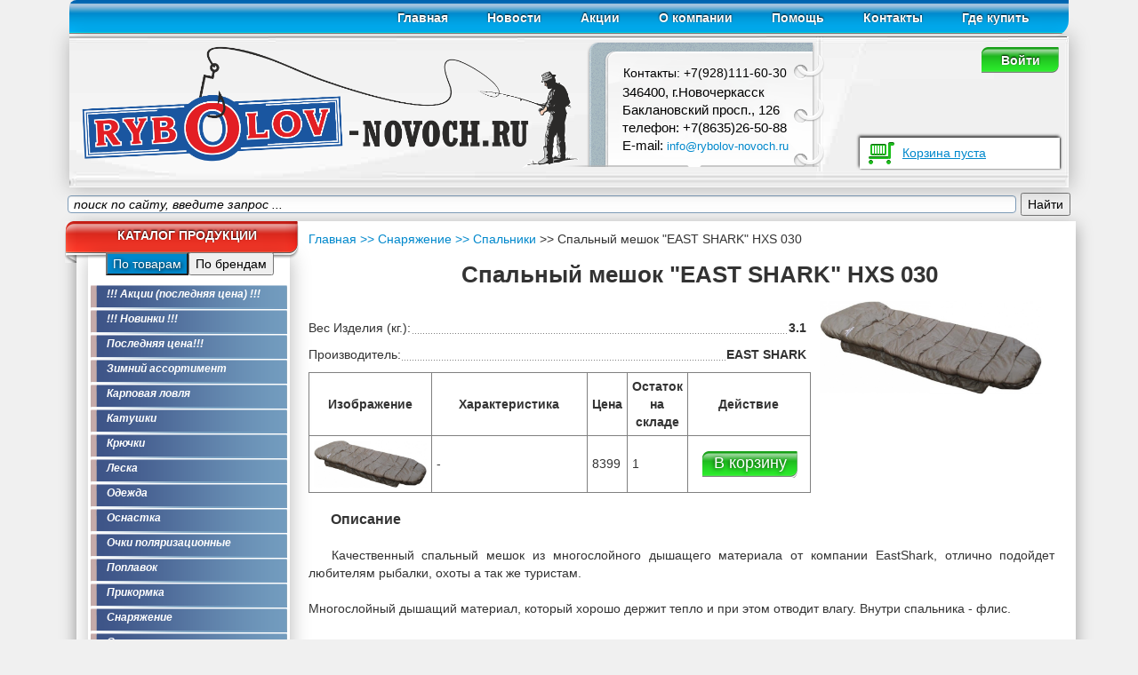

--- FILE ---
content_type: text/html; charset=UTF-8
request_url: https://rybolov-novoch.ru/publics/item/spalnyiy_meshok_east_shark_hxs_030
body_size: 12605
content:
<!DOCTYPE html>
<html>
 <head>


<!-- Yandex.Metrika counter -->
<script type="text/javascript" >
   (function(m,e,t,r,i,k,a){m[i]=m[i]||function(){(m[i].a=m[i].a||[]).push(arguments)};
   m[i].l=1*new Date();
   for (var j = 0; j < document.scripts.length; j++) {if (document.scripts[j].src === r) { return; }}
   k=e.createElement(t),a=e.getElementsByTagName(t)[0],k.async=1,k.src=r,a.parentNode.insertBefore(k,a)})
   (window, document, "script", "https://mc.yandex.ru/metrika/tag.js", "ym");

   ym(33047758, "init", {
        clickmap:true,
        trackLinks:true,
        accurateTrackBounce:true,
        webvisor:true,
        ecommerce:"dataLayer"
   });
</script>
<noscript><div><img src="https://mc.yandex.ru/watch/33047758" style="position:absolute; left:-9999px;" alt="" /></div></noscript>
<!-- /Yandex.Metrika counter -->


        <link rel="SHORTCUT ICON" href="/favicon.png" type="image/png"> 
	<title>Спальный мешок EAST SHARK HXS 030 - купить по отличной цене в интернет-магазине Рыболов-Новочеркасск</title>
	<meta http-equiv="content-type" content="text/html; charset=UTF8" />
	<meta charset="utf-8">
	<meta name="description" content="Спальный мешок EAST SHARK HXS 030 - описание, свойства, изображение, цена, купить в интернет-магазине Рыболов Новочеркасск с доставкой Почтой или курьером" />
	<meta name="keywords" content="Снаряжение, Спальники, Спальный мешок EAST SHARK HXS 030, описание, свойства, характеристики, картинка, купить, купить дешево, купить со скидкой, купить в интернет-магазине, купить в ростове, низкая цена, продаю, магазин для рыбалки, рыболовный интернет-магазин" />
	<meta name="yandex-verification" content="5cb2609958be02c3" />
	<link href="/application/libraries/bootstrap/css/bootstrap.min.css" rel="stylesheet" media="screen">
	<link href="https://cdnjs.cloudflare.com/ajax/libs/fancybox/2.1.5/jquery.fancybox.min.css" rel="stylesheet" media="screen">
	<link rel="stylesheet" type="text/css" href="//cdn.jsdelivr.net/jquery.slick/1.3.15/slick.css"/>
	<link rel="stylesheet" type="text/css" href="/application/libraries/ion.rangeSlider-2.0.13/css/ion.rangeSlider.css"/>
	<link rel="stylesheet" type="text/css" href="/application/libraries/ion.rangeSlider-2.0.13/css/ion.rangeSlider.skinModern.css"/>
	
	<link href="/application/styles/style.css?v4" rel="stylesheet" media="screen">

	<link rel="canonical" href="https://rybolov-novoch.ru/publics/item/spalnyiy_meshok_east_shark_hxs_030">
	
	<script src="/application/libraries/jQuery/base/jquery.min.js"></script>
	<script src="/application/libraries/ion.rangeSlider-2.0.13/js/ion-rangeSlider/ion.rangeSlider.min.js"></script>
    <script src="/application/libraries/bootstrap/js/bootstrap.min.js"></script>
    <script src="https://cdnjs.cloudflare.com/ajax/libs/fancybox/2.1.5/jquery.fancybox.pack.js"></script>
</head>
<body>
	<div class="vhod">
		<div class="lich_kab">
				<span>Личный кабинет</span>
				<form action="/publics/login" method="post">
				<input type="text" name="login" class="n_pole rigiy" placeholder="E-mail" style="width: 160px"/>
				<input type="password" name="password" class="n_pole rigiy" placeholder="Пароль" style="width: 160px" />
				<input type="submit" class="btn_form orange" value="Войти">
				<a href="/publics/new_pas">Забыли пароль?</a>
				<a href="/publics/registraciya">Зарегистрироваться</a>
				</form>
			</div>
	</div>
	<div class="container row">
		<div class="header row">
			<div class="top_menu row">
				<div class="logo">
					<a href="/"><img src="/application/styles/img/logo2.png"/></a>
				</div>
				<div class="links">
					<ul>
						<li><a href="/">Главная</a></li>
						<li><a href="/publics/view_new/">Новости</a></li>
						<li><a href="/publics/page/Akcii">Акции</a></li>
						<li><a href="/publics/page/O_kompanii">О компании</a></li>
						<li><a href="/publics/page/Pomoshh">Помощь</a></li>
						<li><a href="/publics/page/Kontakti">Контакты</a></li>
						<li><a href="/publics/page/Gde_kupit">Где купить</a></li>
					</ul>
				</div>
			</div>
			<div class="kont_box">

				<div class="kontakti">
					<div class="zgl">
						Контакты: +7(928)111-60-30
					</div>
					<div class="text">
						346400, г.Новочеркасск  Баклановский просп., 126 телефон: +7(8635)26-50-88<br>E-mail: <a href="mailto:info@rybolov-novoch.ru" style="font-size: 13px;">info@rybolov-novoch.ru</a>
					</div>
				</div>
												 <a href="#"><div id="vhod" class="voyti">Войти</div></a>
						

				<div class="korzina">
					<div class="text" id="korzina">
						<a href="/publics/korzina.html">
													Корзина пуста
													</a>
					</div>
				</div>
			</div>

<div class="ya-site-form ya-site-form_inited_no" style="max-width: 1140px;margin: 0 auto !important;" data-bem="{&quot;action&quot;:&quot;https://yandex.ru/search/site/&quot;,&quot;arrow&quot;:false,&quot;bg&quot;:&quot;transparent&quot;,&quot;fontsize&quot;:14,&quot;fg&quot;:&quot;#000000&quot;,&quot;language&quot;:&quot;ru&quot;,&quot;logo&quot;:&quot;rb&quot;,&quot;publicname&quot;:&quot;Поиск по rybolov-novoch.ru&quot;,&quot;suggest&quot;:true,&quot;target&quot;:&quot;_blank&quot;,&quot;tld&quot;:&quot;ru&quot;,&quot;type&quot;:2,&quot;usebigdictionary&quot;:false,&quot;searchid&quot;:2404355,&quot;input_fg&quot;:&quot;#000000&quot;,&quot;input_bg&quot;:&quot;#ffffff&quot;,&quot;input_fontStyle&quot;:&quot;italic&quot;,&quot;input_fontWeight&quot;:&quot;normal&quot;,&quot;input_placeholder&quot;:&quot;поиск по сайту, введите запрос ...&quot;,&quot;input_placeholderColor&quot;:&quot;#000000&quot;,&quot;input_borderColor&quot;:&quot;#7f9db9&quot;}"><form action="https://yandex.ru/search/site/" method="get" target="_blank" accept-charset="utf-8"><input type="hidden" name="searchid" value="2404355"/><input type="hidden" name="l10n" value="ru"/><input type="hidden" name="reqenc" value=""/><input type="search" name="text" value=""/><input type="submit" value="Найти"/></form></div><style type="text/css">.ya-page_js_yes .ya-site-form_inited_no { display: none; }</style><script type="text/javascript">(function(w,d,c){var s=d.createElement('script'),h=d.getElementsByTagName('script')[0],e=d.documentElement;if((' '+e.className+' ').indexOf(' ya-page_js_yes ')===-1){e.className+=' ya-page_js_yes';}s.type='text/javascript';s.async=true;s.charset='utf-8';s.src=(d.location.protocol==='https:'?'https:':'http:')+'//site.yandex.net/v2.0/js/all.js';h.parentNode.insertBefore(s,h);(w[c]||(w[c]=[])).push(function(){Ya.Site.Form.init()})})(window,document,'yandex_site_callbacks');</script>

		</div>
		<div class="content row">
			<div class="left_menu">
				<div class="zagl">
					КАТАЛОГ ПРОДУКЦИИ
				</div>


				<div class="box_menu">
					<div class="btn-group" data-toggle="buttons-radio">
						<button type="button" class="btn1 focus">По товарам</button>
						<button type="button" class="btn2">По брендам</button>
					</div>
					<div class="vse_el_menu tovarimenu">
					
					
					
					
																		<a href="/publics/store_cat/_aktsii_poslednyaya_tsena_"><div class="el_menu">!!! Акции (последняя цена) !!! </div></a>
								
								
							
													<a href="/publics/store_cat/_novinki_"><div class="el_menu">!!! Новинки !!! </div></a>
								
								
							
													<a href="/publics/store_cat/poslednyaya_tsena"><div class="el_menu">Последняя цена!!! </div></a>
								
								
							
													<a href="/publics/store_cat/zimniy_assortiment"><div class="el_menu">Зимний ассортимент </div></a>
								
								
							
													<a href="/publics/store_cat/karpovaya_lovlya"><div class="el_menu">Карповая ловля </div></a>
								
								
							
													<a href="/publics/store_cat/katushki"><div class="el_menu">Катушки </div></a>
								
								
							
													<a href="/publics/store_cat/kryuchki"><div class="el_menu">Крючки </div></a>
								
								
							
													<a href="/publics/store_cat/leska"><div class="el_menu">Леска </div></a>
								
								
							
													<a href="/publics/store_cat/odejda"><div class="el_menu">Одежда </div></a>
								
								
							
													<a href="/publics/store_cat/osnastka"><div class="el_menu">Оснастка </div></a>
								
								
							
													<a href="/publics/store_cat/ochki_polyarizatsionnyie"><div class="el_menu">Очки поляризационные </div></a>
								
								
							
													<a href="/publics/store_cat/poplavok"><div class="el_menu">Поплавок </div></a>
								
								
							
													<a href="/publics/store_cat/prikormka"><div class="el_menu">Прикормка </div></a>
								
								
							
													<a href="/publics/store_cat/snaryajenie"><div class="el_menu">Снаряжение </div></a>
								
								
							
													<a href="/publics/store_cat/spinning"><div class="el_menu">Спиннинг </div></a>
								
								
							
													<a href="/publics/store_cat/fider"><div class="el_menu">Фидер </div></a>
								
								
							
													<a href="/publics/store_cat/elektronika"><div class="el_menu">Электроника </div></a>
								
								
							
							
					
					</div>
					<div class="vse_el_menu brendi">
																			<a href="/publics/brend/ABU+GARCIA"><div class="el_menu">ABU GARCIA</div></a>
													<a href="/publics/brend/ACE"><div class="el_menu">ACE</div></a>
													<a href="/publics/brend/ACE+KNIVES"><div class="el_menu">ACE KNIVES</div></a>
													<a href="/publics/brend/ACME"><div class="el_menu">ACME</div></a>
													<a href="/publics/brend/ACTON"><div class="el_menu">ACTON</div></a>
													<a href="/publics/brend/ADIMANTI"><div class="el_menu">ADIMANTI</div></a>
													<a href="/publics/brend/ADRENALIN"><div class="el_menu">ADRENALIN</div></a>
													<a href="/publics/brend/AIKO"><div class="el_menu">AIKO</div></a>
													<a href="/publics/brend/AIRFLO"><div class="el_menu">AIRFLO</div></a>
													<a href="/publics/brend/AKUBENS"><div class="el_menu">AKUBENS</div></a>
													<a href="/publics/brend/ALASKAN"><div class="el_menu">ALASKAN</div></a>
													<a href="/publics/brend/ALCEDO"><div class="el_menu">ALCEDO</div></a>
													<a href="/publics/brend/ALLIGATOR"><div class="el_menu">ALLIGATOR</div></a>
													<a href="/publics/brend/ALLUX"><div class="el_menu">ALLUX</div></a>
													<a href="/publics/brend/ALLVEGA"><div class="el_menu">ALLVEGA</div></a>
													<a href="/publics/brend/ALPIKA"><div class="el_menu">ALPIKA</div></a>
													<a href="/publics/brend/AMET"><div class="el_menu">AMET</div></a>
													<a href="/publics/brend/ANGLER"><div class="el_menu">ANGLER</div></a>
													<a href="/publics/brend/ANGLERS+REPUBLIC"><div class="el_menu">ANGLERS REPUBLIC</div></a>
													<a href="/publics/brend/APIA"><div class="el_menu">APIA</div></a>
													<a href="/publics/brend/AQUA"><div class="el_menu">AQUA</div></a>
													<a href="/publics/brend/AQUADESIGN"><div class="el_menu">AQUADESIGN</div></a>
													<a href="/publics/brend/AQUATIC"><div class="el_menu">AQUATIC</div></a>
													<a href="/publics/brend/ARCTICA"><div class="el_menu">ARCTICA</div></a>
													<a href="/publics/brend/ARES"><div class="el_menu">ARES</div></a>
													<a href="/publics/brend/ARMYTEK"><div class="el_menu">ARMYTEK</div></a>
													<a href="/publics/brend/ARTAX"><div class="el_menu">ARTAX</div></a>
													<a href="/publics/brend/ARTEKNO"><div class="el_menu">ARTEKNO</div></a>
													<a href="/publics/brend/ATEMI"><div class="el_menu">ATEMI</div></a>
													<a href="/publics/brend/ATTACK"><div class="el_menu">ATTACK</div></a>
													<a href="/publics/brend/AVID+CARP"><div class="el_menu">AVID CARP</div></a>
													<a href="/publics/brend/AXIC"><div class="el_menu">AXIC</div></a>
													<a href="/publics/brend/AXIS"><div class="el_menu">AXIS</div></a>
													<a href="/publics/brend/AZURA"><div class="el_menu">AZURA</div></a>
													<a href="/publics/brend/BADGER"><div class="el_menu">BADGER</div></a>
													<a href="/publics/brend/BAFFIN"><div class="el_menu">BAFFIN</div></a>
													<a href="/publics/brend/BAGEM+MATCHBAITS"><div class="el_menu">BAGEM MATCHBAITS</div></a>
													<a href="/publics/brend/BAIT+BREATH"><div class="el_menu">BAIT BREATH</div></a>
													<a href="/publics/brend/BALSAX"><div class="el_menu">BALSAX</div></a>
													<a href="/publics/brend/BALZER"><div class="el_menu">BALZER</div></a>
													<a href="/publics/brend/BANAX"><div class="el_menu">BANAX</div></a>
													<a href="/publics/brend/BANDIT"><div class="el_menu">BANDIT</div></a>
													<a href="/publics/brend/BASS+ASSASSIN"><div class="el_menu">BASS ASSASSIN</div></a>
													<a href="/publics/brend/BASSDAY"><div class="el_menu">BASSDAY</div></a>
													<a href="/publics/brend/BERKLEY"><div class="el_menu">BERKLEY</div></a>
													<a href="/publics/brend/BEST+FISHING"><div class="el_menu">BEST FISHING</div></a>
													<a href="/publics/brend/BIG+BITE+BAITS"><div class="el_menu">BIG BITE BAITS</div></a>
													<a href="/publics/brend/BIGMAN"><div class="el_menu">BIGMAN</div></a>
													<a href="/publics/brend/BKK"><div class="el_menu">BKK</div></a>
													<a href="/publics/brend/BLACK+HOLE"><div class="el_menu">BLACK HOLE</div></a>
													<a href="/publics/brend/BLUE+FOX"><div class="el_menu">BLUE FOX</div></a>
													<a href="/publics/brend/BOB"><div class="el_menu">BOB</div></a>
													<a href="/publics/brend/BOGOS"><div class="el_menu">BOGOS</div></a>
													<a href="/publics/brend/BOMBER"><div class="el_menu">BOMBER</div></a>
													<a href="/publics/brend/BOYA+BY"><div class="el_menu">BOYA BY</div></a>
													<a href="/publics/brend/BRAIN"><div class="el_menu">BRAIN</div></a>
													<a href="/publics/brend/BRAVO"><div class="el_menu">BRAVO</div></a>
													<a href="/publics/brend/BREADEN"><div class="el_menu">BREADEN</div></a>
													<a href="/publics/brend/BRISCOLA"><div class="el_menu">BRISCOLA</div></a>
													<a href="/publics/brend/BROWNING"><div class="el_menu">BROWNING</div></a>
													<a href="/publics/brend/BUFF"><div class="el_menu">BUFF</div></a>
													<a href="/publics/brend/BUSHIDO"><div class="el_menu">BUSHIDO</div></a>
													<a href="/publics/brend/CAIMAN"><div class="el_menu">CAIMAN</div></a>
													<a href="/publics/brend/CAMPING+WORLD"><div class="el_menu">CAMPING WORLD</div></a>
													<a href="/publics/brend/CAMPINGAZ"><div class="el_menu">CAMPINGAZ</div></a>
													<a href="/publics/brend/CANNELLE"><div class="el_menu">CANNELLE</div></a>
													<a href="/publics/brend/CARGO"><div class="el_menu">CARGO</div></a>
													<a href="/publics/brend/CARP+PRO"><div class="el_menu">CARP PRO</div></a>
													<a href="/publics/brend/CARP+SYSTEM"><div class="el_menu">CARP SYSTEM</div></a>
													<a href="/publics/brend/CARP+TIME"><div class="el_menu">CARP TIME</div></a>
													<a href="/publics/brend/CARP+ZOOM"><div class="el_menu">CARP ZOOM</div></a>
													<a href="/publics/brend/CARPPROFI"><div class="el_menu">CARPPROFI</div></a>
													<a href="/publics/brend/CC+MOORE"><div class="el_menu">CC MOORE</div></a>
													<a href="/publics/brend/CENTURY"><div class="el_menu">CENTURY</div></a>
													<a href="/publics/brend/CHAMPION+BAITS"><div class="el_menu">CHAMPION BAITS</div></a>
													<a href="/publics/brend/CHAMPION+RODS"><div class="el_menu">CHAMPION RODS</div></a>
													<a href="/publics/brend/CHIMERA"><div class="el_menu">CHIMERA</div></a>
													<a href="/publics/brend/CLAYMORE"><div class="el_menu">CLAYMORE</div></a>
													<a href="/publics/brend/CLIMAX"><div class="el_menu">CLIMAX</div></a>
													<a href="/publics/brend/COBRA"><div class="el_menu">COBRA</div></a>
													<a href="/publics/brend/COLEMAN"><div class="el_menu">COLEMAN</div></a>
													<a href="/publics/brend/COLMIC"><div class="el_menu">COLMIC</div></a>
													<a href="/publics/brend/COMFORT"><div class="el_menu">COMFORT</div></a>
													<a href="/publics/brend/CORMORAN"><div class="el_menu">CORMORAN</div></a>
													<a href="/publics/brend/COSMOTEX"><div class="el_menu">COSMOTEX</div></a>
													<a href="/publics/brend/COSTA"><div class="el_menu">COSTA</div></a>
													<a href="/publics/brend/CRALUSSO"><div class="el_menu">CRALUSSO</div></a>
													<a href="/publics/brend/CRAZY+FISH"><div class="el_menu">CRAZY FISH</div></a>
													<a href="/publics/brend/DAIICHISEIKO"><div class="el_menu">DAIICHISEIKO</div></a>
													<a href="/publics/brend/DAIWA"><div class="el_menu">DAIWA</div></a>
													<a href="/publics/brend/DE-NOVA"><div class="el_menu">DE-NOVA</div></a>
													<a href="/publics/brend/DECOY"><div class="el_menu">DECOY</div></a>
													<a href="/publics/brend/DELKIM"><div class="el_menu">DELKIM</div></a>
													<a href="/publics/brend/DELPHIN"><div class="el_menu">DELPHIN</div></a>
													<a href="/publics/brend/DEPS"><div class="el_menu">DEPS</div></a>
													<a href="/publics/brend/DEXSHELL"><div class="el_menu">DEXSHELL</div></a>
													<a href="/publics/brend/DRENNAN"><div class="el_menu">DRENNAN</div></a>
													<a href="/publics/brend/DS+FISHING"><div class="el_menu">DS FISHING</div></a>
													<a href="/publics/brend/DUEL"><div class="el_menu">DUEL</div></a>
													<a href="/publics/brend/DUEL+%28YO-ZURI%29"><div class="el_menu">DUEL (YO-ZURI)</div></a>
													<a href="/publics/brend/DUNAEV"><div class="el_menu">DUNAEV</div></a>
													<a href="/publics/brend/DUO"><div class="el_menu">DUO</div></a>
													<a href="/publics/brend/DYNAMITE+BAITS"><div class="el_menu">DYNAMITE BAITS</div></a>
													<a href="/publics/brend/E.S.P"><div class="el_menu">E.S.P</div></a>
													<a href="/publics/brend/EAST+SHARK"><div class="el_menu">EAST SHARK</div></a>
													<a href="/publics/brend/EASTERN+COAST"><div class="el_menu">EASTERN COAST</div></a>
													<a href="/publics/brend/ECO+PRO"><div class="el_menu">ECO PRO</div></a>
													<a href="/publics/brend/ECOGEAR"><div class="el_menu">ECOGEAR</div></a>
													<a href="/publics/brend/ELEGANCE+FEEDER+PRO"><div class="el_menu">ELEGANCE FEEDER PRO</div></a>
													<a href="/publics/brend/ELEGANCE+METHOD"><div class="el_menu">ELEGANCE METHOD</div></a>
													<a href="/publics/brend/ENERGO+TEAM"><div class="el_menu">ENERGO TEAM</div></a>
													<a href="/publics/brend/ENTERPRISE+TACKLE"><div class="el_menu">ENTERPRISE TACKLE</div></a>
													<a href="/publics/brend/ENVISION"><div class="el_menu">ENVISION</div></a>
													<a href="/publics/brend/EOS"><div class="el_menu">EOS</div></a>
													<a href="/publics/brend/ESBIT"><div class="el_menu">ESBIT</div></a>
													<a href="/publics/brend/EVERGREEN"><div class="el_menu">EVERGREEN</div></a>
													<a href="/publics/brend/EXPERT"><div class="el_menu">EXPERT</div></a>
													<a href="/publics/brend/EXTREAL"><div class="el_menu">EXTREAL</div></a>
													<a href="/publics/brend/EXTREME+FISHING"><div class="el_menu">EXTREME FISHING</div></a>
													<a href="/publics/brend/F-FISHING"><div class="el_menu">F-FISHING</div></a>
													<a href="/publics/brend/FANTOM"><div class="el_menu">FANTOM</div></a>
													<a href="/publics/brend/FAVORITE"><div class="el_menu">FAVORITE</div></a>
													<a href="/publics/brend/FBKNIFE"><div class="el_menu">FBKNIFE</div></a>
													<a href="/publics/brend/FEEDER+CONCEPT"><div class="el_menu">FEEDER CONCEPT</div></a>
													<a href="/publics/brend/FEEDERSPORT"><div class="el_menu">FEEDERSPORT</div></a>
													<a href="/publics/brend/FENIX"><div class="el_menu">FENIX</div></a>
													<a href="/publics/brend/FENWICK"><div class="el_menu">FENWICK</div></a>
													<a href="/publics/brend/FFEM"><div class="el_menu">FFEM</div></a>
													<a href="/publics/brend/FHM"><div class="el_menu">FHM</div></a>
													<a href="/publics/brend/FIELD+FACTORY"><div class="el_menu">FIELD FACTORY</div></a>
													<a href="/publics/brend/FIESTA"><div class="el_menu">FIESTA</div></a>
													<a href="/publics/brend/FINNTRAIL"><div class="el_menu">FINNTRAIL</div></a>
													<a href="/publics/brend/FIRUTA"><div class="el_menu">FIRUTA</div></a>
													<a href="/publics/brend/FISH+ARROW"><div class="el_menu">FISH ARROW</div></a>
													<a href="/publics/brend/FISH+TEHNO"><div class="el_menu">FISH TEHNO</div></a>
													<a href="/publics/brend/FISHBERRY"><div class="el_menu">FISHBERRY</div></a>
													<a href="/publics/brend/FISHERMAN"><div class="el_menu">FISHERMAN</div></a>
													<a href="/publics/brend/FISHING+FIGHTERS"><div class="el_menu">FISHING FIGHTERS</div></a>
													<a href="/publics/brend/FISHING+STYLE"><div class="el_menu">FISHING STYLE</div></a>
													<a href="/publics/brend/FISHPROFI"><div class="el_menu">FISHPROFI</div></a>
													<a href="/publics/brend/FISHUP"><div class="el_menu">FISHUP</div></a>
													<a href="/publics/brend/FISHYCAT"><div class="el_menu">FISHYCAT</div></a>
													<a href="/publics/brend/FISKARS"><div class="el_menu">FISKARS</div></a>
													<a href="/publics/brend/FJC"><div class="el_menu">FJC</div></a>
													<a href="/publics/brend/FLAGMAN"><div class="el_menu">FLAGMAN</div></a>
													<a href="/publics/brend/FLAMBEAU"><div class="el_menu">FLAMBEAU</div></a>
													<a href="/publics/brend/FLYING+FISHERMAN"><div class="el_menu">FLYING FISHERMAN</div></a>
													<a href="/publics/brend/FORCE"><div class="el_menu">FORCE</div></a>
													<a href="/publics/brend/FOREST"><div class="el_menu">FOREST</div></a>
													<a href="/publics/brend/FORSAGE"><div class="el_menu">FORSAGE</div></a>
													<a href="/publics/brend/FOX"><div class="el_menu">FOX</div></a>
													<a href="/publics/brend/FOX+RAGE"><div class="el_menu">FOX RAGE</div></a>
													<a href="/publics/brend/FRAPP"><div class="el_menu">FRAPP</div></a>
													<a href="/publics/brend/FRESH+LURES"><div class="el_menu">FRESH LURES</div></a>
													<a href="/publics/brend/FRICHY"><div class="el_menu">FRICHY</div></a>
													<a href="/publics/brend/FUJI"><div class="el_menu">FUJI</div></a>
													<a href="/publics/brend/FUN+FISHING"><div class="el_menu">FUN FISHING</div></a>
													<a href="/publics/brend/G.LOOMIS"><div class="el_menu">G.LOOMIS</div></a>
													<a href="/publics/brend/GAMAKATSU"><div class="el_menu">GAMAKATSU</div></a>
													<a href="/publics/brend/GAMBLER"><div class="el_menu">GAMBLER</div></a>
													<a href="/publics/brend/GANZO"><div class="el_menu">GANZO</div></a>
													<a href="/publics/brend/GARBOLINO"><div class="el_menu">GARBOLINO</div></a>
													<a href="/publics/brend/GARDNER"><div class="el_menu">GARDNER</div></a>
													<a href="/publics/brend/GARRY+ANGLER"><div class="el_menu">GARRY ANGLER</div></a>
													<a href="/publics/brend/GEECRACK"><div class="el_menu">GEECRACK</div></a>
													<a href="/publics/brend/GEFEST"><div class="el_menu">GEFEST</div></a>
													<a href="/publics/brend/GENERIC+CRAFT"><div class="el_menu">GENERIC CRAFT</div></a>
													<a href="/publics/brend/GERBER"><div class="el_menu">GERBER</div></a>
													<a href="/publics/brend/GERMAN"><div class="el_menu">GERMAN</div></a>
													<a href="/publics/brend/GILLIES"><div class="el_menu">GILLIES</div></a>
													<a href="/publics/brend/GOLDEN+CATCH"><div class="el_menu">GOLDEN CATCH</div></a>
													<a href="/publics/brend/GOLDEN+MEAN"><div class="el_menu">GOLDEN MEAN</div></a>
													<a href="/publics/brend/GOO"><div class="el_menu">GOO</div></a>
													<a href="/publics/brend/GRAFF"><div class="el_menu">GRAFF</div></a>
													<a href="/publics/brend/GRAPHITELEADER"><div class="el_menu">GRAPHITELEADER</div></a>
													<a href="/publics/brend/GREENELL"><div class="el_menu">GREENELL</div></a>
													<a href="/publics/brend/GREENFISHING"><div class="el_menu">GREENFISHING</div></a>
													<a href="/publics/brend/GREYS"><div class="el_menu">GREYS</div></a>
													<a href="/publics/brend/GRUBS"><div class="el_menu">GRUBS</div></a>
													<a href="/publics/brend/GRYZZLY"><div class="el_menu">GRYZZLY</div></a>
													<a href="/publics/brend/GUAHOO"><div class="el_menu">GUAHOO</div></a>
													<a href="/publics/brend/GUIDELINE"><div class="el_menu">GUIDELINE</div></a>
													<a href="/publics/brend/GURU"><div class="el_menu">GURU</div></a>
													<a href="/publics/brend/HALCO"><div class="el_menu">HALCO</div></a>
													<a href="/publics/brend/HAYABUSA"><div class="el_menu">HAYABUSA</div></a>
													<a href="/publics/brend/HEARTY+RISE"><div class="el_menu">HEARTY RISE</div></a>
													<a href="/publics/brend/HEDDON"><div class="el_menu">HEDDON</div></a>
													<a href="/publics/brend/HIGASHI"><div class="el_menu">HIGASHI</div></a>
													<a href="/publics/brend/HIGH+PEAK"><div class="el_menu">HIGH PEAK</div></a>
													<a href="/publics/brend/HITFISH"><div class="el_menu">HITFISH</div></a>
													<a href="/publics/brend/HOXWELL"><div class="el_menu">HOXWELL</div></a>
													<a href="/publics/brend/HUMMINBIRD"><div class="el_menu">HUMMINBIRD</div></a>
													<a href="/publics/brend/HUMP"><div class="el_menu">HUMP</div></a>
													<a href="/publics/brend/IAM"><div class="el_menu">IAM</div></a>
													<a href="/publics/brend/ICE+HUNTER"><div class="el_menu">ICE HUNTER</div></a>
													<a href="/publics/brend/ICHIKAWA"><div class="el_menu">ICHIKAWA</div></a>
													<a href="/publics/brend/IGLOO"><div class="el_menu">IGLOO</div></a>
													<a href="/publics/brend/IMA"><div class="el_menu">IMA</div></a>
													<a href="/publics/brend/IMAKATSU"><div class="el_menu">IMAKATSU</div></a>
													<a href="/publics/brend/INTECH"><div class="el_menu">INTECH</div></a>
													<a href="/publics/brend/IRIS"><div class="el_menu">IRIS</div></a>
													<a href="/publics/brend/IZUMI"><div class="el_menu">IZUMI</div></a>
													<a href="/publics/brend/JACKALL"><div class="el_menu">JACKALL</div></a>
													<a href="/publics/brend/JACKSON"><div class="el_menu">JACKSON</div></a>
													<a href="/publics/brend/JIG+IT"><div class="el_menu">JIG IT</div></a>
													<a href="/publics/brend/JRC"><div class="el_menu">JRC</div></a>
													<a href="/publics/brend/JS"><div class="el_menu">JS</div></a>
													<a href="/publics/brend/JS+COMPANY"><div class="el_menu">JS COMPANY</div></a>
													<a href="/publics/brend/K-KARP"><div class="el_menu">K-KARP</div></a>
													<a href="/publics/brend/KAHARA"><div class="el_menu">KAHARA</div></a>
													<a href="/publics/brend/KAIDA"><div class="el_menu">KAIDA</div></a>
													<a href="/publics/brend/KAMASAN"><div class="el_menu">KAMASAN</div></a>
													<a href="/publics/brend/KAME"><div class="el_menu">KAME</div></a>
													<a href="/publics/brend/KATRAN"><div class="el_menu">KATRAN</div></a>
													<a href="/publics/brend/KEITECH"><div class="el_menu">KEITECH</div></a>
													<a href="/publics/brend/KIRA"><div class="el_menu">KIRA</div></a>
													<a href="/publics/brend/KIZLYAR+SUPREME"><div class="el_menu">KIZLYAR SUPREME</div></a>
													<a href="/publics/brend/KOLA"><div class="el_menu">KOLA</div></a>
													<a href="/publics/brend/KORDA"><div class="el_menu">KORDA</div></a>
													<a href="/publics/brend/KORUM"><div class="el_menu">KORUM</div></a>
													<a href="/publics/brend/KOSADAKA"><div class="el_menu">KOSADAKA</div></a>
													<a href="/publics/brend/KOVEA"><div class="el_menu">KOVEA</div></a>
													<a href="/publics/brend/KRYSTON"><div class="el_menu">KRYSTON</div></a>
													<a href="/publics/brend/KUKMARA"><div class="el_menu">KUKMARA</div></a>
													<a href="/publics/brend/KUUSAMO"><div class="el_menu">KUUSAMO</div></a>
													<a href="/publics/brend/L.BAITS"><div class="el_menu">L.BAITS</div></a>
													<a href="/publics/brend/LANSKY"><div class="el_menu">LANSKY</div></a>
													<a href="/publics/brend/LASTING"><div class="el_menu">LASTING</div></a>
													<a href="/publics/brend/LEATHERMAN"><div class="el_menu">LEATHERMAN</div></a>
													<a href="/publics/brend/LED+LENSER"><div class="el_menu">LED LENSER</div></a>
													<a href="/publics/brend/LIBRA+LURES"><div class="el_menu">LIBRA LURES</div></a>
													<a href="/publics/brend/LINE+SYSTEM"><div class="el_menu">LINE SYSTEM</div></a>
													<a href="/publics/brend/LINE+WINDER"><div class="el_menu">LINE WINDER</div></a>
													<a href="/publics/brend/LION+BAITS"><div class="el_menu">LION BAITS</div></a>
													<a href="/publics/brend/LIVETARGET"><div class="el_menu">LIVETARGET</div></a>
													<a href="/publics/brend/LOTOS"><div class="el_menu">LOTOS</div></a>
													<a href="/publics/brend/LOWRANCE"><div class="el_menu">LOWRANCE</div></a>
													<a href="/publics/brend/LUCKY+CRAFT"><div class="el_menu">LUCKY CRAFT</div></a>
													<a href="/publics/brend/LUCKY+JOHN"><div class="el_menu">LUCKY JOHN</div></a>
													<a href="/publics/brend/LUHR+JENSEN"><div class="el_menu">LUHR JENSEN</div></a>
													<a href="/publics/brend/LUMI+COM"><div class="el_menu">LUMI COM</div></a>
													<a href="/publics/brend/LUNKER+CITY"><div class="el_menu">LUNKER CITY</div></a>
													<a href="/publics/brend/LUREFANS"><div class="el_menu">LUREFANS</div></a>
													<a href="/publics/brend/LUREMAX"><div class="el_menu">LUREMAX</div></a>
													<a href="/publics/brend/MADNESS"><div class="el_menu">MADNESS</div></a>
													<a href="/publics/brend/MAINLINE"><div class="el_menu">MAINLINE</div></a>
													<a href="/publics/brend/MAJOR+CRAFT"><div class="el_menu">MAJOR CRAFT</div></a>
													<a href="/publics/brend/MANZ"><div class="el_menu">MANZ</div></a>
													<a href="/publics/brend/MARTTIINI"><div class="el_menu">MARTTIINI</div></a>
													<a href="/publics/brend/MARUKYU"><div class="el_menu">MARUKYU</div></a>
													<a href="/publics/brend/MATRIX"><div class="el_menu">MATRIX</div></a>
													<a href="/publics/brend/MAVER"><div class="el_menu">MAVER</div></a>
													<a href="/publics/brend/MAVERICK"><div class="el_menu">MAVERICK</div></a>
													<a href="/publics/brend/MAXIMUS"><div class="el_menu">MAXIMUS</div></a>
													<a href="/publics/brend/MEGABASS"><div class="el_menu">MEGABASS</div></a>
													<a href="/publics/brend/MEGATEX"><div class="el_menu">MEGATEX</div></a>
													<a href="/publics/brend/MEIHO"><div class="el_menu">MEIHO</div></a>
													<a href="/publics/brend/MEPPS"><div class="el_menu">MEPPS</div></a>
													<a href="/publics/brend/MERC"><div class="el_menu">MERC</div></a>
													<a href="/publics/brend/MIDDY"><div class="el_menu">MIDDY</div></a>
													<a href="/publics/brend/MIFINE"><div class="el_menu">MIFINE</div></a>
													<a href="/publics/brend/MINENKO"><div class="el_menu">MINENKO</div></a>
													<a href="/publics/brend/MINN+KOTA"><div class="el_menu">MINN KOTA</div></a>
													<a href="/publics/brend/MIRONOV"><div class="el_menu">MIRONOV</div></a>
													<a href="/publics/brend/MISTRAL+BAITS"><div class="el_menu">MISTRAL BAITS</div></a>
													<a href="/publics/brend/MITCHELL"><div class="el_menu">MITCHELL</div></a>
													<a href="/publics/brend/MIVARDI"><div class="el_menu">MIVARDI</div></a>
													<a href="/publics/brend/MONCROSS"><div class="el_menu">MONCROSS</div></a>
													<a href="/publics/brend/MORA"><div class="el_menu">MORA</div></a>
													<a href="/publics/brend/MORA+ICE"><div class="el_menu">MORA ICE</div></a>
													<a href="/publics/brend/MUCKBOOT"><div class="el_menu">MUCKBOOT</div></a>
													<a href="/publics/brend/MUKAI"><div class="el_menu">MUKAI</div></a>
													<a href="/publics/brend/MUSTAD"><div class="el_menu">MUSTAD</div></a>
													<a href="/publics/brend/NAMAZU"><div class="el_menu">NAMAZU</div></a>
													<a href="/publics/brend/NARVAL"><div class="el_menu">NARVAL</div></a>
													<a href="/publics/brend/NASH"><div class="el_menu">NASH</div></a>
													<a href="/publics/brend/NATUREHIKE"><div class="el_menu">NATUREHIKE</div></a>
													<a href="/publics/brend/NAUTILUS"><div class="el_menu">NAUTILUS</div></a>
													<a href="/publics/brend/NEWGEN+BAITS"><div class="el_menu">NEWGEN BAITS</div></a>
													<a href="/publics/brend/NILS+MASTER"><div class="el_menu">NILS MASTER</div></a>
													<a href="/publics/brend/NISSIN"><div class="el_menu">NISSIN</div></a>
													<a href="/publics/brend/NITE+IZE"><div class="el_menu">NITE IZE</div></a>
													<a href="/publics/brend/NOIKE"><div class="el_menu">NOIKE</div></a>
													<a href="/publics/brend/NORD+WATERS"><div class="el_menu">NORD WATERS</div></a>
													<a href="/publics/brend/NORDMAN"><div class="el_menu">NORDMAN</div></a>
													<a href="/publics/brend/NORFIN"><div class="el_menu">NORFIN</div></a>
													<a href="/publics/brend/NORIES"><div class="el_menu">NORIES</div></a>
													<a href="/publics/brend/NORSTREAM"><div class="el_menu">NORSTREAM</div></a>
													<a href="/publics/brend/NOVA+TOUR"><div class="el_menu">NOVA TOUR</div></a>
													<a href="/publics/brend/O.S.P"><div class="el_menu">O.S.P</div></a>
													<a href="/publics/brend/OGON+FISH"><div class="el_menu">OGON FISH</div></a>
													<a href="/publics/brend/OKUMA"><div class="el_menu">OKUMA</div></a>
													<a href="/publics/brend/ONLY+SPIN"><div class="el_menu">ONLY SPIN</div></a>
													<a href="/publics/brend/OPINEL"><div class="el_menu">OPINEL</div></a>
													<a href="/publics/brend/ORANGE+CARP"><div class="el_menu">ORANGE CARP</div></a>
													<a href="/publics/brend/OWNER"><div class="el_menu">OWNER</div></a>
													<a href="/publics/brend/PB+PRODUCTS"><div class="el_menu">PB PRODUCTS</div></a>
													<a href="/publics/brend/PELICAN"><div class="el_menu">PELICAN</div></a>
													<a href="/publics/brend/PENN"><div class="el_menu">PENN</div></a>
													<a href="/publics/brend/PETZL"><div class="el_menu">PETZL</div></a>
													<a href="/publics/brend/PLANO+"><div class="el_menu">PLANO </div></a>
													<a href="/publics/brend/POLAR+BAY"><div class="el_menu">POLAR BAY</div></a>
													<a href="/publics/brend/PONTOON+21"><div class="el_menu">PONTOON 21</div></a>
													<a href="/publics/brend/POWER+PHANTOM"><div class="el_menu">POWER PHANTOM</div></a>
													<a href="/publics/brend/POWER+PRO"><div class="el_menu">POWER PRO</div></a>
													<a href="/publics/brend/PRESTON"><div class="el_menu">PRESTON</div></a>
													<a href="/publics/brend/PRIVADA-H"><div class="el_menu">PRIVADA-H</div></a>
													<a href="/publics/brend/PROLOGIC"><div class="el_menu">PROLOGIC</div></a>
													<a href="/publics/brend/PROVOKATOR"><div class="el_menu">PROVOKATOR</div></a>
													<a href="/publics/brend/PROX"><div class="el_menu">PROX</div></a>
													<a href="/publics/brend/PURINA"><div class="el_menu">PURINA</div></a>
													<a href="/publics/brend/QUICK+STREAM"><div class="el_menu">QUICK STREAM</div></a>
													<a href="/publics/brend/RAFFER"><div class="el_menu">RAFFER</div></a>
													<a href="/publics/brend/RAID"><div class="el_menu">RAID</div></a>
													<a href="/publics/brend/RAPALA"><div class="el_menu">RAPALA</div></a>
													<a href="/publics/brend/REFORM+NT"><div class="el_menu">REFORM NT</div></a>
													<a href="/publics/brend/REINS"><div class="el_menu">REINS</div></a>
													<a href="/publics/brend/RELAX"><div class="el_menu">RELAX</div></a>
													<a href="/publics/brend/REMINGTON"><div class="el_menu">REMINGTON</div></a>
													<a href="/publics/brend/RENEGADE"><div class="el_menu">RENEGADE</div></a>
													<a href="/publics/brend/REUBEN+HEATON"><div class="el_menu">REUBEN HEATON</div></a>
													<a href="/publics/brend/REXANT"><div class="el_menu">REXANT</div></a>
													<a href="/publics/brend/RICHWORTH"><div class="el_menu">RICHWORTH</div></a>
													<a href="/publics/brend/RIDGE+MONKEY"><div class="el_menu">RIDGE MONKEY</div></a>
													<a href="/publics/brend/RIG"><div class="el_menu">RIG</div></a>
													<a href="/publics/brend/RING+STAR"><div class="el_menu">RING STAR</div></a>
													<a href="/publics/brend/RIO"><div class="el_menu">RIO</div></a>
													<a href="/publics/brend/RIVER+OLD"><div class="el_menu">RIVER OLD</div></a>
													<a href="/publics/brend/RM+TACKLE"><div class="el_menu">RM TACKLE</div></a>
													<a href="/publics/brend/ROBINHAM"><div class="el_menu">ROBINHAM</div></a>
													<a href="/publics/brend/ROCKY"><div class="el_menu">ROCKY</div></a>
													<a href="/publics/brend/RODIO+CRAFT"><div class="el_menu">RODIO CRAFT</div></a>
													<a href="/publics/brend/RON+THOMPSON"><div class="el_menu">RON THOMPSON</div></a>
													<a href="/publics/brend/ROXON"><div class="el_menu">ROXON</div></a>
													<a href="/publics/brend/RUIKE"><div class="el_menu">RUIKE</div></a>
													<a href="/publics/brend/RUIXIN"><div class="el_menu">RUIXIN</div></a>
													<a href="/publics/brend/RUZZA"><div class="el_menu">RUZZA</div></a>
													<a href="/publics/brend/RYOBI"><div class="el_menu">RYOBI</div></a>
													<a href="/publics/brend/RYUGI"><div class="el_menu">RYUGI</div></a>
													<a href="/publics/brend/S.V-FISHING"><div class="el_menu">S.V-FISHING</div></a>
													<a href="/publics/brend/SAIKYO"><div class="el_menu">SAIKYO</div></a>
													<a href="/publics/brend/SALMO"><div class="el_menu">SALMO</div></a>
													<a href="/publics/brend/SANYO"><div class="el_menu">SANYO</div></a>
													<a href="/publics/brend/SASAME"><div class="el_menu">SASAME</div></a>
													<a href="/publics/brend/SATURN"><div class="el_menu">SATURN</div></a>
													<a href="/publics/brend/SAVAGE+GEAR"><div class="el_menu">SAVAGE GEAR</div></a>
													<a href="/publics/brend/SAWAMURA"><div class="el_menu">SAWAMURA</div></a>
													<a href="/publics/brend/SEAGUAR"><div class="el_menu">SEAGUAR</div></a>
													<a href="/publics/brend/SENSAS"><div class="el_menu">SENSAS</div></a>
													<a href="/publics/brend/SERT"><div class="el_menu">SERT</div></a>
													<a href="/publics/brend/SEVERELAND"><div class="el_menu">SEVERELAND</div></a>
													<a href="/publics/brend/SFT"><div class="el_menu">SFT</div></a>
													<a href="/publics/brend/SHIMANO"><div class="el_menu">SHIMANO</div></a>
													<a href="/publics/brend/SIMMS"><div class="el_menu">SIMMS</div></a>
													<a href="/publics/brend/SL+RODS"><div class="el_menu">SL RODS</div></a>
													<a href="/publics/brend/SMITH"><div class="el_menu">SMITH</div></a>
													<a href="/publics/brend/SNOWBEE"><div class="el_menu">SNOWBEE</div></a>
													<a href="/publics/brend/SOLAR"><div class="el_menu">SOLAR</div></a>
													<a href="/publics/brend/SONIK"><div class="el_menu">SONIK</div></a>
													<a href="/publics/brend/SPINNINGLINE"><div class="el_menu">SPINNINGLINE</div></a>
													<a href="/publics/brend/SPOMB"><div class="el_menu">SPOMB</div></a>
													<a href="/publics/brend/ST.CROIX"><div class="el_menu">ST.CROIX</div></a>
													<a href="/publics/brend/STARBAITS"><div class="el_menu">STARBAITS</div></a>
													<a href="/publics/brend/STINGER"><div class="el_menu">STINGER</div></a>
													<a href="/publics/brend/STONFO"><div class="el_menu">STONFO</div></a>
													<a href="/publics/brend/STORM"><div class="el_menu">STORM</div></a>
													<a href="/publics/brend/STREAM+TRAIL"><div class="el_menu">STREAM TRAIL</div></a>
													<a href="/publics/brend/STREAMER"><div class="el_menu">STREAMER</div></a>
													<a href="/publics/brend/STRIKE+PRO"><div class="el_menu">STRIKE PRO</div></a>
													<a href="/publics/brend/SUFIX"><div class="el_menu">SUFIX</div></a>
													<a href="/publics/brend/SUNDRIDGE"><div class="el_menu">SUNDRIDGE</div></a>
													<a href="/publics/brend/SUNLINE"><div class="el_menu">SUNLINE</div></a>
													<a href="/publics/brend/SVT+BAITS"><div class="el_menu">SVT BAITS</div></a>
													<a href="/publics/brend/SWD"><div class="el_menu">SWD</div></a>
													<a href="/publics/brend/SWISS%2BTECH"><div class="el_menu">SWISS+TECH</div></a>
													<a href="/publics/brend/TAKA"><div class="el_menu">TAKA</div></a>
													<a href="/publics/brend/TALON"><div class="el_menu">TALON</div></a>
													<a href="/publics/brend/TANDEM+BAITS"><div class="el_menu">TANDEM BAITS</div></a>
													<a href="/publics/brend/TASKA"><div class="el_menu">TASKA</div></a>
													<a href="/publics/brend/TECH"><div class="el_menu">TECH</div></a>
													<a href="/publics/brend/TECSO"><div class="el_menu">TECSO</div></a>
													<a href="/publics/brend/TERRAKOT+LURES"><div class="el_menu">TERRAKOT LURES</div></a>
													<a href="/publics/brend/TERRAMAR"><div class="el_menu">TERRAMAR</div></a>
													<a href="/publics/brend/TEXDEN"><div class="el_menu">TEXDEN</div></a>
													<a href="/publics/brend/THERMACELL"><div class="el_menu">THERMACELL</div></a>
													<a href="/publics/brend/THERMOS"><div class="el_menu">THERMOS</div></a>
													<a href="/publics/brend/TICA"><div class="el_menu">TICA</div></a>
													<a href="/publics/brend/TICT"><div class="el_menu">TICT</div></a>
													<a href="/publics/brend/TIEMCO"><div class="el_menu">TIEMCO</div></a>
													<a href="/publics/brend/TIGER"><div class="el_menu">TIGER</div></a>
													<a href="/publics/brend/TIME+TO+CATCH"><div class="el_menu">TIME TO CATCH</div></a>
													<a href="/publics/brend/TORVI"><div class="el_menu">TORVI</div></a>
													<a href="/publics/brend/TRABUCCO"><div class="el_menu">TRABUCCO</div></a>
													<a href="/publics/brend/TRAMP+LITE"><div class="el_menu">TRAMP LITE</div></a>
													<a href="/publics/brend/TRAPER"><div class="el_menu">TRAPER</div></a>
													<a href="/publics/brend/TROLLING+MASTER"><div class="el_menu">TROLLING MASTER</div></a>
													<a href="/publics/brend/TROUT+PRO"><div class="el_menu">TROUT PRO</div></a>
													<a href="/publics/brend/TROUT+ZONE"><div class="el_menu">TROUT ZONE</div></a>
													<a href="/publics/brend/TRUBCHEVSKII"><div class="el_menu">TRUBCHEVSKII</div></a>
													<a href="/publics/brend/TRUE+WEIGHT"><div class="el_menu">TRUE WEIGHT</div></a>
													<a href="/publics/brend/TSUNEKICHI"><div class="el_menu">TSUNEKICHI</div></a>
													<a href="/publics/brend/TSURIBITO"><div class="el_menu">TSURIBITO</div></a>
													<a href="/publics/brend/TSUYOKI"><div class="el_menu">TSUYOKI</div></a>
													<a href="/publics/brend/TUF-LINE"><div class="el_menu">TUF-LINE</div></a>
													<a href="/publics/brend/TULASPORTFISHING"><div class="el_menu">TULASPORTFISHING</div></a>
													<a href="/publics/brend/UF+STUDIO"><div class="el_menu">UF STUDIO</div></a>
													<a href="/publics/brend/UNIVERSAL"><div class="el_menu">UNIVERSAL</div></a>
													<a href="/publics/brend/USAMI"><div class="el_menu">USAMI</div></a>
													<a href="/publics/brend/V.GOST"><div class="el_menu">V.GOST</div></a>
													<a href="/publics/brend/VALKEIN"><div class="el_menu">VALKEIN</div></a>
													<a href="/publics/brend/VAN+DAF"><div class="el_menu">VAN DAF</div></a>
													<a href="/publics/brend/VANFOOK"><div class="el_menu">VANFOOK</div></a>
													<a href="/publics/brend/VARIVAS"><div class="el_menu">VARIVAS</div></a>
													<a href="/publics/brend/VDE"><div class="el_menu">VDE</div></a>
													<a href="/publics/brend/VEBER"><div class="el_menu">VEBER</div></a>
													<a href="/publics/brend/VEDUTA"><div class="el_menu">VEDUTA</div></a>
													<a href="/publics/brend/VEGAS"><div class="el_menu">VEGAS</div></a>
													<a href="/publics/brend/VERO"><div class="el_menu">VERO</div></a>
													<a href="/publics/brend/VERSUS"><div class="el_menu">VERSUS</div></a>
													<a href="/publics/brend/VICTORINOX"><div class="el_menu">VICTORINOX</div></a>
													<a href="/publics/brend/VISION"><div class="el_menu">VISION</div></a>
													<a href="/publics/brend/VMC"><div class="el_menu">VMC</div></a>
													<a href="/publics/brend/VN+TACKLE"><div class="el_menu">VN TACKLE</div></a>
													<a href="/publics/brend/VOLGA+BAITS"><div class="el_menu">VOLGA BAITS</div></a>
													<a href="/publics/brend/VOLNIX"><div class="el_menu">VOLNIX</div></a>
													<a href="/publics/brend/WATERLAND"><div class="el_menu">WATERLAND</div></a>
													<a href="/publics/brend/WEFOX"><div class="el_menu">WEFOX</div></a>
													<a href="/publics/brend/WESTIN"><div class="el_menu">WESTIN</div></a>
													<a href="/publics/brend/WHISKAS"><div class="el_menu">WHISKAS</div></a>
													<a href="/publics/brend/WILLIAMS"><div class="el_menu">WILLIAMS</div></a>
													<a href="/publics/brend/WOODLAND"><div class="el_menu">WOODLAND</div></a>
													<a href="/publics/brend/WORMIX"><div class="el_menu">WORMIX</div></a>
													<a href="/publics/brend/WYCHWOOD"><div class="el_menu">WYCHWOOD</div></a>
													<a href="/publics/brend/X-BRAID"><div class="el_menu">X-BRAID</div></a>
													<a href="/publics/brend/XESTA"><div class="el_menu">XESTA</div></a>
													<a href="/publics/brend/XING+SHENG"><div class="el_menu">XING SHENG</div></a>
													<a href="/publics/brend/YAMAKESHI"><div class="el_menu">YAMAKESHI</div></a>
													<a href="/publics/brend/YAMATOYO"><div class="el_menu">YAMATOYO</div></a>
													<a href="/publics/brend/YGK"><div class="el_menu">YGK</div></a>
													<a href="/publics/brend/YOSHI+ONIX"><div class="el_menu">YOSHI ONIX</div></a>
													<a href="/publics/brend/ZEMEX"><div class="el_menu">ZEMEX</div></a>
													<a href="/publics/brend/ZETRIX"><div class="el_menu">ZETRIX</div></a>
													<a href="/publics/brend/ZIPBAITS"><div class="el_menu">ZIPBAITS</div></a>
													<a href="/publics/brend/ZMAN"><div class="el_menu">ZMAN</div></a>
													<a href="/publics/brend/ZOJIRUSHI"><div class="el_menu">ZOJIRUSHI</div></a>
													<a href="/publics/brend/%D0%90%D0%A0%D0%93%D0%A3%D0%A2"><div class="el_menu">АРГУТ</div></a>
													<a href="/publics/brend/%D0%91%D0%95%D0%9B%D0%A4%D0%A3%D0%A2"><div class="el_menu">БЕЛФУТ</div></a>
													<a href="/publics/brend/%D0%92%D0%90%D0%9B%D0%98%D0%A1%D0%90"><div class="el_menu">ВАЛИСА</div></a>
													<a href="/publics/brend/%D0%92%D0%9E%D0%9B%D0%96%D0%90%D0%9D%D0%9A%D0%90"><div class="el_menu">ВОЛЖАНКА</div></a>
													<a href="/publics/brend/%D0%94%D0%90%D0%98%D0%93%D0%90"><div class="el_menu">ДАИГА</div></a>
													<a href="/publics/brend/%D0%94%D0%9E%D0%91%D0%A0%D0%9E%D0%96%D0%98%D0%9B"><div class="el_menu">ДОБРОЖИЛ</div></a>
													<a href="/publics/brend/%D0%94%D0%A0%D0%A3%D0%93%D0%9E%D0%99+%D0%9F%D0%A0%D0%9E%D0%98%D0%97%D0%92%D0%9E%D0%94%D0%98%D0%A2%D0%95%D0%9B%D0%AC"><div class="el_menu">ДРУГОЙ ПРОИЗВОДИТЕЛЬ</div></a>
													<a href="/publics/brend/%D0%96%D0%98%D0%92%D0%AB%D0%95+%D0%9D%D0%90%D0%A1%D0%90%D0%94%D0%9A%D0%98"><div class="el_menu">ЖИВЫЕ НАСАДКИ</div></a>
													<a href="/publics/brend/%D0%96%D0%9E%D0%A0"><div class="el_menu">ЖОР</div></a>
													<a href="/publics/brend/%D0%97%D0%98%D0%9C%D0%9E%D0%A0%D0%9E%D0%94%D0%9E%D0%9A"><div class="el_menu">ЗИМОРОДОК</div></a>
													<a href="/publics/brend/%D0%98%D0%9F+%D0%97%D0%B8%D0%BB%D1%8C%D0%B1%D0%B5%D1%80%D1%82"><div class="el_menu">ИП Зильберт</div></a>
													<a href="/publics/brend/%D0%98%D0%A8%D0%A3%D0%A2%D0%98%D0%9D"><div class="el_menu">ИШУТИН</div></a>
													<a href="/publics/brend/%D0%99-%D0%9E%D0%97+%22%D0%AD%D0%BB%D0%B5%D0%BA%D1%82%D1%80%D0%BE%D0%B0%D0%B2%D1%82%D0%BE%D0%BC%D0%B0%D1%82%D0%B8%D0%BA%D0%B0%22"><div class="el_menu">Й-ОЗ "Электроавтоматика"</div></a>
													<a href="/publics/brend/%D0%9A%D0%90%D0%A0%D0%9F+%D0%9A%D0%9B%D0%A3%D0%91"><div class="el_menu">КАРП КЛУБ</div></a>
													<a href="/publics/brend/%D0%9A%D0%90%D0%A0%D0%9F%D0%A2%D0%90%D0%A3%D0%9D"><div class="el_menu">КАРПТАУН</div></a>
													<a href="/publics/brend/%D0%9A%D0%98%D0%A2"><div class="el_menu">КИТ</div></a>
													<a href="/publics/brend/%D0%9A%D0%9E%D0%9B%D0%9E%D0%9D%D0%95%D0%9B%D0%AC"><div class="el_menu">КОЛОНЕЛЬ</div></a>
													<a href="/publics/brend/%D0%9A%D0%A3%D0%91%D0%90%D0%9D%D0%A1%D0%9A%D0%90%D0%AF+%D0%91%D0%9B%D0%95%D0%A1%D0%9D%D0%90"><div class="el_menu">КУБАНСКАЯ БЛЕСНА</div></a>
													<a href="/publics/brend/%D0%9A%D0%A3%D0%9B%D0%98%D0%91%D0%98%D0%9D%D0%AB"><div class="el_menu">КУЛИБИНЫ</div></a>
													<a href="/publics/brend/%D0%9B%D0%90%D0%9A%D0%9E%D0%9C%D0%9A%D0%90"><div class="el_menu">ЛАКОМКА</div></a>
													<a href="/publics/brend/%D0%9B%D0%95%D0%A1"><div class="el_menu">ЛЕС</div></a>
													<a href="/publics/brend/%D0%9B%D0%98%D0%9C%D0%90%D0%9D"><div class="el_menu">ЛИМАН</div></a>
													<a href="/publics/brend/%D0%9B%D0%98%D0%A5%D0%9E%D0%9D%D0%9E%D0%A1%D0%9E%D0%92%D0%AB"><div class="el_menu">ЛИХОНОСОВЫ</div></a>
													<a href="/publics/brend/%D0%9C%D0%98%D0%A2%D0%95%D0%9A"><div class="el_menu">МИТЕК</div></a>
													<a href="/publics/brend/%D0%9D%D0%90%D0%97%D0%98%D0%AF"><div class="el_menu">НАЗИЯ</div></a>
													<a href="/publics/brend/%D0%9D%D0%95%D0%92%D0%A1%D0%9A%D0%90%D0%AF"><div class="el_menu">НЕВСКАЯ</div></a>
													<a href="/publics/brend/%D0%9D%D0%9E%D0%92%D0%90%D0%A2%D0%95%D0%9A%D0%A1"><div class="el_menu">НОВАТЕКС</div></a>
													<a href="/publics/brend/%D0%9E%D0%90%D0%9E+%22%D0%91%D0%B0%D0%BB%D0%B5%D0%B7%D0%B8%D0%BD%D1%81%D0%BA%D0%B8%D0%B9+%D0%9B%D0%9C%D0%97%22"><div class="el_menu">ОАО "Балезинский ЛМЗ"</div></a>
													<a href="/publics/brend/%D0%9F%D0%98%D0%A0%D0%A1"><div class="el_menu">ПИРС</div></a>
													<a href="/publics/brend/%D0%9F%D0%98%D0%A0%D0%A1+%D0%9C%D0%90%D0%A1%D0%A2%D0%95%D0%A0"><div class="el_menu">ПИРС МАСТЕР</div></a>
													<a href="/publics/brend/%D0%9F%D0%9E%D0%9A%D0%9B%D0%81%D0%92%D0%9A%D0%90"><div class="el_menu">ПОКЛЁВКА</div></a>
													<a href="/publics/brend/%D0%9F%D0%9E%D0%A2%D0%90%D0%9F"><div class="el_menu">ПОТАП</div></a>
													<a href="/publics/brend/%D0%A0%D0%9E%D0%9A%D0%A1"><div class="el_menu">РОКС</div></a>
													<a href="/publics/brend/%D0%A0%D0%A3%D0%A1%D0%A1%D0%9A%D0%90%D0%AF+%D0%91%D0%9B%D0%95%D0%A1%D0%9D%D0%90"><div class="el_menu">РУССКАЯ БЛЕСНА</div></a>
													<a href="/publics/brend/%D0%A0%D0%A3%D0%A1%D0%A1%D0%9A%D0%98%D0%99+%D0%9D%D0%9E%D0%96"><div class="el_menu">РУССКИЙ НОЖ</div></a>
													<a href="/publics/brend/%D0%A0%D0%A3%D0%A1%D0%A1%D0%9D%D0%90%D0%A1%D0%A2%D0%AC"><div class="el_menu">РУССНАСТЬ</div></a>
													<a href="/publics/brend/%D0%A1%D0%9B%D0%95%D0%94%D0%9E%D0%9F%D0%AB%D0%A2"><div class="el_menu">СЛЕДОПЫТ</div></a>
													<a href="/publics/brend/%D0%A1%D0%9C"><div class="el_menu">СМ</div></a>
													<a href="/publics/brend/%D0%A1%D0%A2%D0%A3%D0%91%D0%9B%D0%90"><div class="el_menu">СТУБЛА</div></a>
													<a href="/publics/brend/%D0%A1%D0%A4%D0%95%D0%A0%D0%90"><div class="el_menu">СФЕРА</div></a>
													<a href="/publics/brend/%D0%A2%D0%9E%D0%9D%D0%90%D0%A0"><div class="el_menu">ТОНАР</div></a>
													<a href="/publics/brend/%D0%A2%D0%A0%D0%98+%D0%9A%D0%98%D0%A2%D0%90"><div class="el_menu">ТРИ КИТА</div></a>
													<a href="/publics/brend/%D0%A2%D0%A0%D0%98%D0%A2%D0%9E%D0%9D"><div class="el_menu">ТРИТОН</div></a>
													<a href="/publics/brend/%D0%A3%D0%9B%D0%9E%D0%92%D0%9A%D0%90"><div class="el_menu">УЛОВКА</div></a>
													<a href="/publics/brend/%D0%A4%D0%90%D0%A0%D0%93%D0%90%D0%97"><div class="el_menu">ФАРГАЗ</div></a>
													<a href="/publics/brend/%D0%A7%D0%90%D0%99%D0%9A%D0%90"><div class="el_menu">ЧАЙКА</div></a>
													<a href="/publics/brend/%D0%AD%D0%9B%D0%95%D0%9C%D0%95%D0%9D%D0%A2%D0%90%D0%9B%D0%AC"><div class="el_menu">ЭЛЕМЕНТАЛЬ</div></a>
													<a href="/publics/brend/%D0%AD%D0%9C"><div class="el_menu">ЭМ</div></a>
													<a href="/publics/brend/%D0%AD%D0%A0%D0%90"><div class="el_menu">ЭРА</div></a>
													<a href="/publics/brend/%D0%AF%D0%9C%D0%90%D0%9D"><div class="el_menu">ЯМАН</div></a>
											</div>
				</div>
							</div>
		<div class="around_ten">
			<div class="content_box">
				<div class="market">
				<!--	<div><a class="vkroshki" href="/">Главная </a><a class="vkroshki" href="/publics/store_cat/snaryajenie"> >> Снаряжение</a><a class="vkroshki" href="/publics/store_cat/snaryajenie/spalniki"> >> Спальники</a> >> Спальный мешок "EAST SHARK" HXS 030</div>       -->
					<div><a class="vkroshki" href="/">Главная </a><a class="vkroshki" href="/publics/store_cat/snaryajenie"> >> Снаряжение</a><a class="vkroshki" href="/publics/store_cat/snaryajenie/spalniki"> >> Спальники</a> >> Спальный мешок "EAST SHARK" HXS 030</div>
										<h1>Спальный мешок &quot;EAST SHARK&quot; HXS 030</h1>
					<div class="img_item tfoto">
										<a class="fancy" rel="group-slide" href="/upload/webdata/000000001/1/import_files/c7/c785fb54-29f7-11ed-8490-f07959710b93_75f6feb1-2a13-11ed-8490-f07959710b93.jpeg">
						<img class="img_t" src="/upload/webdata/000000001/1/import_files/c7/c785fb54-29f7-11ed-8490-f07959710b93_75f6feb1-2a13-11ed-8490-f07959710b93.jpeg" alt="" title=""/>
					</a>
					
											
					</div>
					<div class="slider_in_tovar">
												</div>

					<div class="description">
						<!--<p><span>Номер в базе:</span><strong>19338244</strong></p>-->

						<br clear="left">
						
													<p><span>Вес Изделия (кг.):</span><strong>3.1</strong></p>
													<p><span>Производитель:</span><strong>EAST SHARK</strong></p>
												
												
						<!--Тут была характеристика раньше-->
												<!--
							<p><span>Цена:</span> <span id="Cena" class="pull-right"><strong> - </strong></span></p>
							<p><span>Остаток на складе:</span> <span id="Kolichestvo" class="pull-right"><strong></strong></span></p>
						-->
						
														
							
								
														
							
							
							<div class="pay"  style="display: none">
								<input type="number" id="kolichestvo" value="1" min="1" max="0"/>
								<a style="margin-right: 20px;" class="anim a_b_btn pay" href="javascript: addKorzina('');">В корзину</a>
								<a  class="a_b_btn pay vodin" href="/publics/v_odin_click/">В один клик</a>
															</div>
												
				
						
													<table class="haracterisitiki">
								<tr>
									<th style="width: 250px;">
										Изображение
									</th>
									<th style="width: 350px;">
										Характеристика
									</th>
									<th>
										Цена
									</th>
									<th>
										Остаток <br />на складе
									</th>
									<th>
										Действие
									</th>
								</tr>
																<tr>
									<td>
																																									
										<a href="/upload/webdata/000000001/1/import_files/c7/c785fb54-29f7-11ed-8490-f07959710b93_75f6feb1-2a13-11ed-8490-f07959710b93.jpeg" class="fancy" title="Спальный мешок &quot;EAST SHARK&quot; HXS 030"><img alt="Спальный мешок &quot;EAST SHARK&quot; HXS 030" src="/upload/webdata/000000001/1/import_files/c7/c785fb54-29f7-11ed-8490-f07959710b93_75f6feb1-2a13-11ed-8490-f07959710b93.jpeg"></a>										
									</td>
									<td>
																					<div>
																								-
																							</div>
																			</td>
									<td>
																					 8399 																			</td>
									<td>
																																1																														</td>
									<td>
																					<a class="anim a_b_btn pay" href="javascript: addKorzina('54855076',true);">В корзину</a>																			</td>
								</tr>
															</table>
												
						<div class="desc"><h2>Описание</h2><p>Качественный спальный мешок из многослойного дышащего материала от компании EastShark, отлично подойдет любителям рыбалки, охоты а так же туристам.<br />
<br />
Многослойный дышащий материал, который хорошо держит тепло и при этом отводит влагу. Внутри спальника - флис.<br />
<br />
Большая двухсторонняя змейка по обеим сторонам спальника, подушка уже имеется в комплекте, расположена в специальном кармане на змейке (легко вынимается, например для стирки).<br />
<br />
Сезонность осень-весна. <br />
<br />
Задняя часть спальника имеет 2 кармана (вверху и внизу) + натяжной ремень, что позволяет закрепить спальный мешок на раскладушке.<br />
<br />
Размер спальника 2*0.90.<br />
Размер транспортировочный в чехле 50*35*35 см.<br />
<br />
Чехол для удобства транспортировки. Вес 3.1 кг.</p></div>											</div>
				</div>
			</div>
			</div>
		</div>
<script>
$('#harakt').change(function(){
	var json;
	var i;
	$.ajax({
			type: 'POST',
			cache: false,
			data:{'val': $('#harakt').val(), 'Kod': ''},
			url: "/publics/catalog_item_ajax",
			success: function(response){
				json = $.parseJSON(response);
				$('#Cena').html(json.Cena);
				$('#Kolichestvo').html(json.Kolichestvo);
				if(json.KartinkaHarakteristiki!="")
						$('.img_t').attr('src','/application/uploads/images/'+json.KartinkaHarakteristiki);
					else
						$('.img_t').attr('src','/application/uploads/images/noimage.jpg');
					if(json.Kolichestvo>0 && json.Kolichestvo!="Нет" && json.Kolichestvo!="НЕТ"){
						$('.pay').css('display','block');
						$('.anim.a_b_btn.pay').attr('href','javascript: addKorzina(\''+json.Kod+'\'+\'/\'+\''+json.Nomer+'\');');
						$('.a_b_btn.pay.vodin').attr('href','/publics/v_odin_click/'+json.Kod+'/'+json.Nomer+'');

					}
				else {
					$('.pay').css('display','none');
					}
				delete json.Cena;
				delete json.Kolichestvo;
				delete json.Kod;
				delete json.Nomer;
				$.each(json, function(key, value){
					$('#h'+key.substr(0,3)).html(key);
					$('#z'+key.substr(0,3)).html(value);
				});

			}

		});
});

//Фотки увеличение
	$('.tovar_foto, .tfoto').mouseenter(function (e) { 
		var x = $(this).offset().left;
		var y = $(this).offset().top;
		if(x>600) x=x-600;
     $('.uvelfoto').css({width: '350px',position: 'absolute',zIndex: 100,left: x+200, top: y}); 
	 $('.uvelfoto').css('outline','1px solid black'); 
	$('.uvelfoto').html($(this).html());
    }); 
    $('.tovar_foto, .tfoto').mouseout(function () { 
		$('.uvelfoto').css({width: 0}); 
		$('.uvelfoto').html('');
    }); 

//Увеличение в характеристиках
$('.fancy').fancybox();
</script>
		<div class="footer row">
			<div class="footer_menu">
				<ul>
				<li><a href="/">Главная</a></li>
						<li><a href="/publics/view_new/">Новости</a></li>
						<li><a href="/publics/page/Akcii">Акции</a></li>
						<li><a href="/publics/page/O_kompanii">О компании</a></li>
						<li><a href="/publics/page/Pomoshh">Помощь</a></li>
						<li><a href="/publics/page/Kontakti">Контакты</a></li>
						<li><a href="/publics/page/Gde_kupit">Где купить</a></li>
				</ul>
			</div>
			<div class="shuka"></div>
			<div class="shuka_zer"></div>

                        <div class="rybolov_dostavka">Рыболовный интернет-магазин в г. Новочеркасске Ростовской области. <br>
			Быстрая комплектация заказов и доставка по всей России, Беларуси и Казахстану. <br>
			Продуманный ассортимент, низкие цены, гарантия. <br> rybolov-novoch.ru +79281116030 (WhatsApp, Telegram)</div>

			<div class="ribolov">&copy; 2026 "Рыболов-Новочеркасск"  <br>
			Все права защищены.</div>
			<!--<div class="nash_logo">
				<p>Создано в студии<a style="color: #006B8D; font-size: 14px;" href="http://sambelkin.ru/" id="studio" title="Студия Вебпродажи"> Вебпродажи</a>
			</div>
			<!--<p style="float: right;text-indent: 0px;margin: 0px; padding: 0px;  margin-top: -5px;"><a id="studio"  style="font-size: 12px;" href="http://sambelkin.ru/publics/viewport/52.html">Информация о сайте</a></p>-->
		</div>
		</div>
		
	</div>
	
	
	<script src="https://cdnjs.cloudflare.com/ajax/libs/slick-carousel/1.5.6/slick.min.js"></script>
	<script src="https://cdnjs.cloudflare.com/ajax/libs/jquery.maskedinput/1.3.1/jquery.maskedinput.min.js"></script>
	
    <script>
		

    </script>
	<script>
	
	</script>
	<script>

	</script>
  <script>

 </script>
 

 
 <script>

	
	
	
 </script>

<script>


</script>

<script>

</script>
<iframe src="https://yandex.ru/sprav/widget/rating-badge/1002903025" width="150" height="50" frameborder="0"></iframe>


 <div class="cars"></div>
 <!--<div class="uvelfoto">
</div>-->

<script src="/application/libraries/Javascript/app.js?v5"></script>

<script>
  (function(i,s,o,g,r,a,m){i['GoogleAnalyticsObject']=r;i[r]=i[r]||function(){
  (i[r].q=i[r].q||[]).push(arguments)},i[r].l=1*new Date();a=s.createElement(o),
  m=s.getElementsByTagName(o)[0];a.async=1;a.src=g;m.parentNode.insertBefore(a,m)
  })(window,document,'script','//www.google-analytics.com/analytics.js','ga');

  ga('create', 'UA-73598346-1', 'auto');
  ga('require', 'linkid');
  ga('send', 'pageview');

</script>

 </body>
</html>
